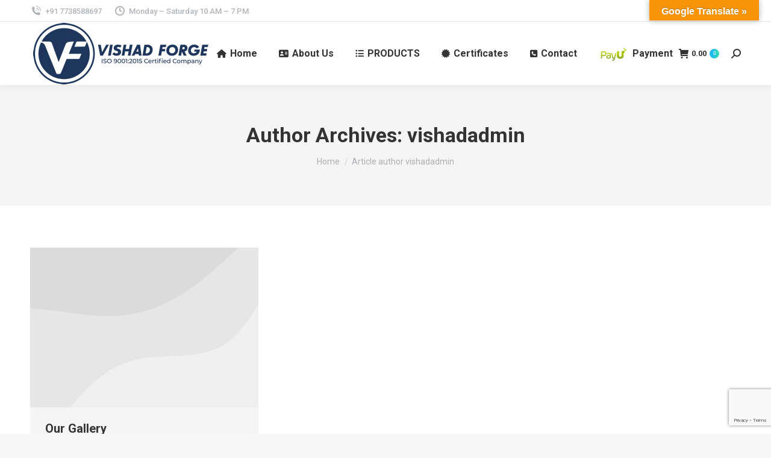

--- FILE ---
content_type: text/html; charset=utf-8
request_url: https://www.google.com/recaptcha/api2/anchor?ar=1&k=6Lc6M8QbAAAAAPR2f14_n4x4NhTFJm6pi8vgla4O&co=aHR0cHM6Ly92aXNoYWRmb3JnZS5jb206NDQz&hl=en&v=PoyoqOPhxBO7pBk68S4YbpHZ&size=invisible&anchor-ms=20000&execute-ms=30000&cb=a88twjtvppch
body_size: 48625
content:
<!DOCTYPE HTML><html dir="ltr" lang="en"><head><meta http-equiv="Content-Type" content="text/html; charset=UTF-8">
<meta http-equiv="X-UA-Compatible" content="IE=edge">
<title>reCAPTCHA</title>
<style type="text/css">
/* cyrillic-ext */
@font-face {
  font-family: 'Roboto';
  font-style: normal;
  font-weight: 400;
  font-stretch: 100%;
  src: url(//fonts.gstatic.com/s/roboto/v48/KFO7CnqEu92Fr1ME7kSn66aGLdTylUAMa3GUBHMdazTgWw.woff2) format('woff2');
  unicode-range: U+0460-052F, U+1C80-1C8A, U+20B4, U+2DE0-2DFF, U+A640-A69F, U+FE2E-FE2F;
}
/* cyrillic */
@font-face {
  font-family: 'Roboto';
  font-style: normal;
  font-weight: 400;
  font-stretch: 100%;
  src: url(//fonts.gstatic.com/s/roboto/v48/KFO7CnqEu92Fr1ME7kSn66aGLdTylUAMa3iUBHMdazTgWw.woff2) format('woff2');
  unicode-range: U+0301, U+0400-045F, U+0490-0491, U+04B0-04B1, U+2116;
}
/* greek-ext */
@font-face {
  font-family: 'Roboto';
  font-style: normal;
  font-weight: 400;
  font-stretch: 100%;
  src: url(//fonts.gstatic.com/s/roboto/v48/KFO7CnqEu92Fr1ME7kSn66aGLdTylUAMa3CUBHMdazTgWw.woff2) format('woff2');
  unicode-range: U+1F00-1FFF;
}
/* greek */
@font-face {
  font-family: 'Roboto';
  font-style: normal;
  font-weight: 400;
  font-stretch: 100%;
  src: url(//fonts.gstatic.com/s/roboto/v48/KFO7CnqEu92Fr1ME7kSn66aGLdTylUAMa3-UBHMdazTgWw.woff2) format('woff2');
  unicode-range: U+0370-0377, U+037A-037F, U+0384-038A, U+038C, U+038E-03A1, U+03A3-03FF;
}
/* math */
@font-face {
  font-family: 'Roboto';
  font-style: normal;
  font-weight: 400;
  font-stretch: 100%;
  src: url(//fonts.gstatic.com/s/roboto/v48/KFO7CnqEu92Fr1ME7kSn66aGLdTylUAMawCUBHMdazTgWw.woff2) format('woff2');
  unicode-range: U+0302-0303, U+0305, U+0307-0308, U+0310, U+0312, U+0315, U+031A, U+0326-0327, U+032C, U+032F-0330, U+0332-0333, U+0338, U+033A, U+0346, U+034D, U+0391-03A1, U+03A3-03A9, U+03B1-03C9, U+03D1, U+03D5-03D6, U+03F0-03F1, U+03F4-03F5, U+2016-2017, U+2034-2038, U+203C, U+2040, U+2043, U+2047, U+2050, U+2057, U+205F, U+2070-2071, U+2074-208E, U+2090-209C, U+20D0-20DC, U+20E1, U+20E5-20EF, U+2100-2112, U+2114-2115, U+2117-2121, U+2123-214F, U+2190, U+2192, U+2194-21AE, U+21B0-21E5, U+21F1-21F2, U+21F4-2211, U+2213-2214, U+2216-22FF, U+2308-230B, U+2310, U+2319, U+231C-2321, U+2336-237A, U+237C, U+2395, U+239B-23B7, U+23D0, U+23DC-23E1, U+2474-2475, U+25AF, U+25B3, U+25B7, U+25BD, U+25C1, U+25CA, U+25CC, U+25FB, U+266D-266F, U+27C0-27FF, U+2900-2AFF, U+2B0E-2B11, U+2B30-2B4C, U+2BFE, U+3030, U+FF5B, U+FF5D, U+1D400-1D7FF, U+1EE00-1EEFF;
}
/* symbols */
@font-face {
  font-family: 'Roboto';
  font-style: normal;
  font-weight: 400;
  font-stretch: 100%;
  src: url(//fonts.gstatic.com/s/roboto/v48/KFO7CnqEu92Fr1ME7kSn66aGLdTylUAMaxKUBHMdazTgWw.woff2) format('woff2');
  unicode-range: U+0001-000C, U+000E-001F, U+007F-009F, U+20DD-20E0, U+20E2-20E4, U+2150-218F, U+2190, U+2192, U+2194-2199, U+21AF, U+21E6-21F0, U+21F3, U+2218-2219, U+2299, U+22C4-22C6, U+2300-243F, U+2440-244A, U+2460-24FF, U+25A0-27BF, U+2800-28FF, U+2921-2922, U+2981, U+29BF, U+29EB, U+2B00-2BFF, U+4DC0-4DFF, U+FFF9-FFFB, U+10140-1018E, U+10190-1019C, U+101A0, U+101D0-101FD, U+102E0-102FB, U+10E60-10E7E, U+1D2C0-1D2D3, U+1D2E0-1D37F, U+1F000-1F0FF, U+1F100-1F1AD, U+1F1E6-1F1FF, U+1F30D-1F30F, U+1F315, U+1F31C, U+1F31E, U+1F320-1F32C, U+1F336, U+1F378, U+1F37D, U+1F382, U+1F393-1F39F, U+1F3A7-1F3A8, U+1F3AC-1F3AF, U+1F3C2, U+1F3C4-1F3C6, U+1F3CA-1F3CE, U+1F3D4-1F3E0, U+1F3ED, U+1F3F1-1F3F3, U+1F3F5-1F3F7, U+1F408, U+1F415, U+1F41F, U+1F426, U+1F43F, U+1F441-1F442, U+1F444, U+1F446-1F449, U+1F44C-1F44E, U+1F453, U+1F46A, U+1F47D, U+1F4A3, U+1F4B0, U+1F4B3, U+1F4B9, U+1F4BB, U+1F4BF, U+1F4C8-1F4CB, U+1F4D6, U+1F4DA, U+1F4DF, U+1F4E3-1F4E6, U+1F4EA-1F4ED, U+1F4F7, U+1F4F9-1F4FB, U+1F4FD-1F4FE, U+1F503, U+1F507-1F50B, U+1F50D, U+1F512-1F513, U+1F53E-1F54A, U+1F54F-1F5FA, U+1F610, U+1F650-1F67F, U+1F687, U+1F68D, U+1F691, U+1F694, U+1F698, U+1F6AD, U+1F6B2, U+1F6B9-1F6BA, U+1F6BC, U+1F6C6-1F6CF, U+1F6D3-1F6D7, U+1F6E0-1F6EA, U+1F6F0-1F6F3, U+1F6F7-1F6FC, U+1F700-1F7FF, U+1F800-1F80B, U+1F810-1F847, U+1F850-1F859, U+1F860-1F887, U+1F890-1F8AD, U+1F8B0-1F8BB, U+1F8C0-1F8C1, U+1F900-1F90B, U+1F93B, U+1F946, U+1F984, U+1F996, U+1F9E9, U+1FA00-1FA6F, U+1FA70-1FA7C, U+1FA80-1FA89, U+1FA8F-1FAC6, U+1FACE-1FADC, U+1FADF-1FAE9, U+1FAF0-1FAF8, U+1FB00-1FBFF;
}
/* vietnamese */
@font-face {
  font-family: 'Roboto';
  font-style: normal;
  font-weight: 400;
  font-stretch: 100%;
  src: url(//fonts.gstatic.com/s/roboto/v48/KFO7CnqEu92Fr1ME7kSn66aGLdTylUAMa3OUBHMdazTgWw.woff2) format('woff2');
  unicode-range: U+0102-0103, U+0110-0111, U+0128-0129, U+0168-0169, U+01A0-01A1, U+01AF-01B0, U+0300-0301, U+0303-0304, U+0308-0309, U+0323, U+0329, U+1EA0-1EF9, U+20AB;
}
/* latin-ext */
@font-face {
  font-family: 'Roboto';
  font-style: normal;
  font-weight: 400;
  font-stretch: 100%;
  src: url(//fonts.gstatic.com/s/roboto/v48/KFO7CnqEu92Fr1ME7kSn66aGLdTylUAMa3KUBHMdazTgWw.woff2) format('woff2');
  unicode-range: U+0100-02BA, U+02BD-02C5, U+02C7-02CC, U+02CE-02D7, U+02DD-02FF, U+0304, U+0308, U+0329, U+1D00-1DBF, U+1E00-1E9F, U+1EF2-1EFF, U+2020, U+20A0-20AB, U+20AD-20C0, U+2113, U+2C60-2C7F, U+A720-A7FF;
}
/* latin */
@font-face {
  font-family: 'Roboto';
  font-style: normal;
  font-weight: 400;
  font-stretch: 100%;
  src: url(//fonts.gstatic.com/s/roboto/v48/KFO7CnqEu92Fr1ME7kSn66aGLdTylUAMa3yUBHMdazQ.woff2) format('woff2');
  unicode-range: U+0000-00FF, U+0131, U+0152-0153, U+02BB-02BC, U+02C6, U+02DA, U+02DC, U+0304, U+0308, U+0329, U+2000-206F, U+20AC, U+2122, U+2191, U+2193, U+2212, U+2215, U+FEFF, U+FFFD;
}
/* cyrillic-ext */
@font-face {
  font-family: 'Roboto';
  font-style: normal;
  font-weight: 500;
  font-stretch: 100%;
  src: url(//fonts.gstatic.com/s/roboto/v48/KFO7CnqEu92Fr1ME7kSn66aGLdTylUAMa3GUBHMdazTgWw.woff2) format('woff2');
  unicode-range: U+0460-052F, U+1C80-1C8A, U+20B4, U+2DE0-2DFF, U+A640-A69F, U+FE2E-FE2F;
}
/* cyrillic */
@font-face {
  font-family: 'Roboto';
  font-style: normal;
  font-weight: 500;
  font-stretch: 100%;
  src: url(//fonts.gstatic.com/s/roboto/v48/KFO7CnqEu92Fr1ME7kSn66aGLdTylUAMa3iUBHMdazTgWw.woff2) format('woff2');
  unicode-range: U+0301, U+0400-045F, U+0490-0491, U+04B0-04B1, U+2116;
}
/* greek-ext */
@font-face {
  font-family: 'Roboto';
  font-style: normal;
  font-weight: 500;
  font-stretch: 100%;
  src: url(//fonts.gstatic.com/s/roboto/v48/KFO7CnqEu92Fr1ME7kSn66aGLdTylUAMa3CUBHMdazTgWw.woff2) format('woff2');
  unicode-range: U+1F00-1FFF;
}
/* greek */
@font-face {
  font-family: 'Roboto';
  font-style: normal;
  font-weight: 500;
  font-stretch: 100%;
  src: url(//fonts.gstatic.com/s/roboto/v48/KFO7CnqEu92Fr1ME7kSn66aGLdTylUAMa3-UBHMdazTgWw.woff2) format('woff2');
  unicode-range: U+0370-0377, U+037A-037F, U+0384-038A, U+038C, U+038E-03A1, U+03A3-03FF;
}
/* math */
@font-face {
  font-family: 'Roboto';
  font-style: normal;
  font-weight: 500;
  font-stretch: 100%;
  src: url(//fonts.gstatic.com/s/roboto/v48/KFO7CnqEu92Fr1ME7kSn66aGLdTylUAMawCUBHMdazTgWw.woff2) format('woff2');
  unicode-range: U+0302-0303, U+0305, U+0307-0308, U+0310, U+0312, U+0315, U+031A, U+0326-0327, U+032C, U+032F-0330, U+0332-0333, U+0338, U+033A, U+0346, U+034D, U+0391-03A1, U+03A3-03A9, U+03B1-03C9, U+03D1, U+03D5-03D6, U+03F0-03F1, U+03F4-03F5, U+2016-2017, U+2034-2038, U+203C, U+2040, U+2043, U+2047, U+2050, U+2057, U+205F, U+2070-2071, U+2074-208E, U+2090-209C, U+20D0-20DC, U+20E1, U+20E5-20EF, U+2100-2112, U+2114-2115, U+2117-2121, U+2123-214F, U+2190, U+2192, U+2194-21AE, U+21B0-21E5, U+21F1-21F2, U+21F4-2211, U+2213-2214, U+2216-22FF, U+2308-230B, U+2310, U+2319, U+231C-2321, U+2336-237A, U+237C, U+2395, U+239B-23B7, U+23D0, U+23DC-23E1, U+2474-2475, U+25AF, U+25B3, U+25B7, U+25BD, U+25C1, U+25CA, U+25CC, U+25FB, U+266D-266F, U+27C0-27FF, U+2900-2AFF, U+2B0E-2B11, U+2B30-2B4C, U+2BFE, U+3030, U+FF5B, U+FF5D, U+1D400-1D7FF, U+1EE00-1EEFF;
}
/* symbols */
@font-face {
  font-family: 'Roboto';
  font-style: normal;
  font-weight: 500;
  font-stretch: 100%;
  src: url(//fonts.gstatic.com/s/roboto/v48/KFO7CnqEu92Fr1ME7kSn66aGLdTylUAMaxKUBHMdazTgWw.woff2) format('woff2');
  unicode-range: U+0001-000C, U+000E-001F, U+007F-009F, U+20DD-20E0, U+20E2-20E4, U+2150-218F, U+2190, U+2192, U+2194-2199, U+21AF, U+21E6-21F0, U+21F3, U+2218-2219, U+2299, U+22C4-22C6, U+2300-243F, U+2440-244A, U+2460-24FF, U+25A0-27BF, U+2800-28FF, U+2921-2922, U+2981, U+29BF, U+29EB, U+2B00-2BFF, U+4DC0-4DFF, U+FFF9-FFFB, U+10140-1018E, U+10190-1019C, U+101A0, U+101D0-101FD, U+102E0-102FB, U+10E60-10E7E, U+1D2C0-1D2D3, U+1D2E0-1D37F, U+1F000-1F0FF, U+1F100-1F1AD, U+1F1E6-1F1FF, U+1F30D-1F30F, U+1F315, U+1F31C, U+1F31E, U+1F320-1F32C, U+1F336, U+1F378, U+1F37D, U+1F382, U+1F393-1F39F, U+1F3A7-1F3A8, U+1F3AC-1F3AF, U+1F3C2, U+1F3C4-1F3C6, U+1F3CA-1F3CE, U+1F3D4-1F3E0, U+1F3ED, U+1F3F1-1F3F3, U+1F3F5-1F3F7, U+1F408, U+1F415, U+1F41F, U+1F426, U+1F43F, U+1F441-1F442, U+1F444, U+1F446-1F449, U+1F44C-1F44E, U+1F453, U+1F46A, U+1F47D, U+1F4A3, U+1F4B0, U+1F4B3, U+1F4B9, U+1F4BB, U+1F4BF, U+1F4C8-1F4CB, U+1F4D6, U+1F4DA, U+1F4DF, U+1F4E3-1F4E6, U+1F4EA-1F4ED, U+1F4F7, U+1F4F9-1F4FB, U+1F4FD-1F4FE, U+1F503, U+1F507-1F50B, U+1F50D, U+1F512-1F513, U+1F53E-1F54A, U+1F54F-1F5FA, U+1F610, U+1F650-1F67F, U+1F687, U+1F68D, U+1F691, U+1F694, U+1F698, U+1F6AD, U+1F6B2, U+1F6B9-1F6BA, U+1F6BC, U+1F6C6-1F6CF, U+1F6D3-1F6D7, U+1F6E0-1F6EA, U+1F6F0-1F6F3, U+1F6F7-1F6FC, U+1F700-1F7FF, U+1F800-1F80B, U+1F810-1F847, U+1F850-1F859, U+1F860-1F887, U+1F890-1F8AD, U+1F8B0-1F8BB, U+1F8C0-1F8C1, U+1F900-1F90B, U+1F93B, U+1F946, U+1F984, U+1F996, U+1F9E9, U+1FA00-1FA6F, U+1FA70-1FA7C, U+1FA80-1FA89, U+1FA8F-1FAC6, U+1FACE-1FADC, U+1FADF-1FAE9, U+1FAF0-1FAF8, U+1FB00-1FBFF;
}
/* vietnamese */
@font-face {
  font-family: 'Roboto';
  font-style: normal;
  font-weight: 500;
  font-stretch: 100%;
  src: url(//fonts.gstatic.com/s/roboto/v48/KFO7CnqEu92Fr1ME7kSn66aGLdTylUAMa3OUBHMdazTgWw.woff2) format('woff2');
  unicode-range: U+0102-0103, U+0110-0111, U+0128-0129, U+0168-0169, U+01A0-01A1, U+01AF-01B0, U+0300-0301, U+0303-0304, U+0308-0309, U+0323, U+0329, U+1EA0-1EF9, U+20AB;
}
/* latin-ext */
@font-face {
  font-family: 'Roboto';
  font-style: normal;
  font-weight: 500;
  font-stretch: 100%;
  src: url(//fonts.gstatic.com/s/roboto/v48/KFO7CnqEu92Fr1ME7kSn66aGLdTylUAMa3KUBHMdazTgWw.woff2) format('woff2');
  unicode-range: U+0100-02BA, U+02BD-02C5, U+02C7-02CC, U+02CE-02D7, U+02DD-02FF, U+0304, U+0308, U+0329, U+1D00-1DBF, U+1E00-1E9F, U+1EF2-1EFF, U+2020, U+20A0-20AB, U+20AD-20C0, U+2113, U+2C60-2C7F, U+A720-A7FF;
}
/* latin */
@font-face {
  font-family: 'Roboto';
  font-style: normal;
  font-weight: 500;
  font-stretch: 100%;
  src: url(//fonts.gstatic.com/s/roboto/v48/KFO7CnqEu92Fr1ME7kSn66aGLdTylUAMa3yUBHMdazQ.woff2) format('woff2');
  unicode-range: U+0000-00FF, U+0131, U+0152-0153, U+02BB-02BC, U+02C6, U+02DA, U+02DC, U+0304, U+0308, U+0329, U+2000-206F, U+20AC, U+2122, U+2191, U+2193, U+2212, U+2215, U+FEFF, U+FFFD;
}
/* cyrillic-ext */
@font-face {
  font-family: 'Roboto';
  font-style: normal;
  font-weight: 900;
  font-stretch: 100%;
  src: url(//fonts.gstatic.com/s/roboto/v48/KFO7CnqEu92Fr1ME7kSn66aGLdTylUAMa3GUBHMdazTgWw.woff2) format('woff2');
  unicode-range: U+0460-052F, U+1C80-1C8A, U+20B4, U+2DE0-2DFF, U+A640-A69F, U+FE2E-FE2F;
}
/* cyrillic */
@font-face {
  font-family: 'Roboto';
  font-style: normal;
  font-weight: 900;
  font-stretch: 100%;
  src: url(//fonts.gstatic.com/s/roboto/v48/KFO7CnqEu92Fr1ME7kSn66aGLdTylUAMa3iUBHMdazTgWw.woff2) format('woff2');
  unicode-range: U+0301, U+0400-045F, U+0490-0491, U+04B0-04B1, U+2116;
}
/* greek-ext */
@font-face {
  font-family: 'Roboto';
  font-style: normal;
  font-weight: 900;
  font-stretch: 100%;
  src: url(//fonts.gstatic.com/s/roboto/v48/KFO7CnqEu92Fr1ME7kSn66aGLdTylUAMa3CUBHMdazTgWw.woff2) format('woff2');
  unicode-range: U+1F00-1FFF;
}
/* greek */
@font-face {
  font-family: 'Roboto';
  font-style: normal;
  font-weight: 900;
  font-stretch: 100%;
  src: url(//fonts.gstatic.com/s/roboto/v48/KFO7CnqEu92Fr1ME7kSn66aGLdTylUAMa3-UBHMdazTgWw.woff2) format('woff2');
  unicode-range: U+0370-0377, U+037A-037F, U+0384-038A, U+038C, U+038E-03A1, U+03A3-03FF;
}
/* math */
@font-face {
  font-family: 'Roboto';
  font-style: normal;
  font-weight: 900;
  font-stretch: 100%;
  src: url(//fonts.gstatic.com/s/roboto/v48/KFO7CnqEu92Fr1ME7kSn66aGLdTylUAMawCUBHMdazTgWw.woff2) format('woff2');
  unicode-range: U+0302-0303, U+0305, U+0307-0308, U+0310, U+0312, U+0315, U+031A, U+0326-0327, U+032C, U+032F-0330, U+0332-0333, U+0338, U+033A, U+0346, U+034D, U+0391-03A1, U+03A3-03A9, U+03B1-03C9, U+03D1, U+03D5-03D6, U+03F0-03F1, U+03F4-03F5, U+2016-2017, U+2034-2038, U+203C, U+2040, U+2043, U+2047, U+2050, U+2057, U+205F, U+2070-2071, U+2074-208E, U+2090-209C, U+20D0-20DC, U+20E1, U+20E5-20EF, U+2100-2112, U+2114-2115, U+2117-2121, U+2123-214F, U+2190, U+2192, U+2194-21AE, U+21B0-21E5, U+21F1-21F2, U+21F4-2211, U+2213-2214, U+2216-22FF, U+2308-230B, U+2310, U+2319, U+231C-2321, U+2336-237A, U+237C, U+2395, U+239B-23B7, U+23D0, U+23DC-23E1, U+2474-2475, U+25AF, U+25B3, U+25B7, U+25BD, U+25C1, U+25CA, U+25CC, U+25FB, U+266D-266F, U+27C0-27FF, U+2900-2AFF, U+2B0E-2B11, U+2B30-2B4C, U+2BFE, U+3030, U+FF5B, U+FF5D, U+1D400-1D7FF, U+1EE00-1EEFF;
}
/* symbols */
@font-face {
  font-family: 'Roboto';
  font-style: normal;
  font-weight: 900;
  font-stretch: 100%;
  src: url(//fonts.gstatic.com/s/roboto/v48/KFO7CnqEu92Fr1ME7kSn66aGLdTylUAMaxKUBHMdazTgWw.woff2) format('woff2');
  unicode-range: U+0001-000C, U+000E-001F, U+007F-009F, U+20DD-20E0, U+20E2-20E4, U+2150-218F, U+2190, U+2192, U+2194-2199, U+21AF, U+21E6-21F0, U+21F3, U+2218-2219, U+2299, U+22C4-22C6, U+2300-243F, U+2440-244A, U+2460-24FF, U+25A0-27BF, U+2800-28FF, U+2921-2922, U+2981, U+29BF, U+29EB, U+2B00-2BFF, U+4DC0-4DFF, U+FFF9-FFFB, U+10140-1018E, U+10190-1019C, U+101A0, U+101D0-101FD, U+102E0-102FB, U+10E60-10E7E, U+1D2C0-1D2D3, U+1D2E0-1D37F, U+1F000-1F0FF, U+1F100-1F1AD, U+1F1E6-1F1FF, U+1F30D-1F30F, U+1F315, U+1F31C, U+1F31E, U+1F320-1F32C, U+1F336, U+1F378, U+1F37D, U+1F382, U+1F393-1F39F, U+1F3A7-1F3A8, U+1F3AC-1F3AF, U+1F3C2, U+1F3C4-1F3C6, U+1F3CA-1F3CE, U+1F3D4-1F3E0, U+1F3ED, U+1F3F1-1F3F3, U+1F3F5-1F3F7, U+1F408, U+1F415, U+1F41F, U+1F426, U+1F43F, U+1F441-1F442, U+1F444, U+1F446-1F449, U+1F44C-1F44E, U+1F453, U+1F46A, U+1F47D, U+1F4A3, U+1F4B0, U+1F4B3, U+1F4B9, U+1F4BB, U+1F4BF, U+1F4C8-1F4CB, U+1F4D6, U+1F4DA, U+1F4DF, U+1F4E3-1F4E6, U+1F4EA-1F4ED, U+1F4F7, U+1F4F9-1F4FB, U+1F4FD-1F4FE, U+1F503, U+1F507-1F50B, U+1F50D, U+1F512-1F513, U+1F53E-1F54A, U+1F54F-1F5FA, U+1F610, U+1F650-1F67F, U+1F687, U+1F68D, U+1F691, U+1F694, U+1F698, U+1F6AD, U+1F6B2, U+1F6B9-1F6BA, U+1F6BC, U+1F6C6-1F6CF, U+1F6D3-1F6D7, U+1F6E0-1F6EA, U+1F6F0-1F6F3, U+1F6F7-1F6FC, U+1F700-1F7FF, U+1F800-1F80B, U+1F810-1F847, U+1F850-1F859, U+1F860-1F887, U+1F890-1F8AD, U+1F8B0-1F8BB, U+1F8C0-1F8C1, U+1F900-1F90B, U+1F93B, U+1F946, U+1F984, U+1F996, U+1F9E9, U+1FA00-1FA6F, U+1FA70-1FA7C, U+1FA80-1FA89, U+1FA8F-1FAC6, U+1FACE-1FADC, U+1FADF-1FAE9, U+1FAF0-1FAF8, U+1FB00-1FBFF;
}
/* vietnamese */
@font-face {
  font-family: 'Roboto';
  font-style: normal;
  font-weight: 900;
  font-stretch: 100%;
  src: url(//fonts.gstatic.com/s/roboto/v48/KFO7CnqEu92Fr1ME7kSn66aGLdTylUAMa3OUBHMdazTgWw.woff2) format('woff2');
  unicode-range: U+0102-0103, U+0110-0111, U+0128-0129, U+0168-0169, U+01A0-01A1, U+01AF-01B0, U+0300-0301, U+0303-0304, U+0308-0309, U+0323, U+0329, U+1EA0-1EF9, U+20AB;
}
/* latin-ext */
@font-face {
  font-family: 'Roboto';
  font-style: normal;
  font-weight: 900;
  font-stretch: 100%;
  src: url(//fonts.gstatic.com/s/roboto/v48/KFO7CnqEu92Fr1ME7kSn66aGLdTylUAMa3KUBHMdazTgWw.woff2) format('woff2');
  unicode-range: U+0100-02BA, U+02BD-02C5, U+02C7-02CC, U+02CE-02D7, U+02DD-02FF, U+0304, U+0308, U+0329, U+1D00-1DBF, U+1E00-1E9F, U+1EF2-1EFF, U+2020, U+20A0-20AB, U+20AD-20C0, U+2113, U+2C60-2C7F, U+A720-A7FF;
}
/* latin */
@font-face {
  font-family: 'Roboto';
  font-style: normal;
  font-weight: 900;
  font-stretch: 100%;
  src: url(//fonts.gstatic.com/s/roboto/v48/KFO7CnqEu92Fr1ME7kSn66aGLdTylUAMa3yUBHMdazQ.woff2) format('woff2');
  unicode-range: U+0000-00FF, U+0131, U+0152-0153, U+02BB-02BC, U+02C6, U+02DA, U+02DC, U+0304, U+0308, U+0329, U+2000-206F, U+20AC, U+2122, U+2191, U+2193, U+2212, U+2215, U+FEFF, U+FFFD;
}

</style>
<link rel="stylesheet" type="text/css" href="https://www.gstatic.com/recaptcha/releases/PoyoqOPhxBO7pBk68S4YbpHZ/styles__ltr.css">
<script nonce="3225aOnGEs5a8Lb0d615QA" type="text/javascript">window['__recaptcha_api'] = 'https://www.google.com/recaptcha/api2/';</script>
<script type="text/javascript" src="https://www.gstatic.com/recaptcha/releases/PoyoqOPhxBO7pBk68S4YbpHZ/recaptcha__en.js" nonce="3225aOnGEs5a8Lb0d615QA">
      
    </script></head>
<body><div id="rc-anchor-alert" class="rc-anchor-alert"></div>
<input type="hidden" id="recaptcha-token" value="[base64]">
<script type="text/javascript" nonce="3225aOnGEs5a8Lb0d615QA">
      recaptcha.anchor.Main.init("[\x22ainput\x22,[\x22bgdata\x22,\x22\x22,\[base64]/[base64]/UltIKytdPWE6KGE8MjA0OD9SW0grK109YT4+NnwxOTI6KChhJjY0NTEyKT09NTUyOTYmJnErMTxoLmxlbmd0aCYmKGguY2hhckNvZGVBdChxKzEpJjY0NTEyKT09NTYzMjA/[base64]/MjU1OlI/[base64]/[base64]/[base64]/[base64]/[base64]/[base64]/[base64]/[base64]/[base64]/[base64]\x22,\[base64]\x22,\x22woo/[base64]/wrzDlxoTcSB4woHDm8ORwoJ4w7TDnkbCoxbDingmwrDCu1zDmQTCi38Ew5UaL01AwqDDiA/CvcOjw6XCgjDDhsO2JMOyEsKxw50ccUYRw7lhwpMWVRzDhV3Ck1/DnwvCriDCqsKlNMOIw6Uowo7DnkrDscKiwr1IwqXDvsOcMVZWAMO/G8KewpchwoQPw5YdHVXDgyLDrMOSUCDCm8OgbXJiw6VjV8KNw7Anw6BfZEQow7zDhx7DsD3Do8OVJcOlHWjDlid8VMKnw4jDiMOjwpLClitmHDrDuWDCosO2w4/[base64]/CriNWwqAjXCJsB8KXGHvDk1QZX3TDjMK0wrfDjsKycBLDjMOXw7Q7OcKVw7LDq8O6w6nCkMK3asOywq1uw7MdwoLChMK2wrDDlcKHwrPDmcKGwpXCgUtbNQLCgcOsfMKzKmlDwpJywp3CoMKJw4jDriLCgsKTwrDDmRtCGl0RJmzCv1PDjsOVw5N8woQ/J8KNwoXCksOew5ssw5hPw54Uwp1QwrxoMcOUGMKrKcOqTcKSw7wPDMOGY8OFwr3DgRLCuMOJA3jCv8Oww5dXwpV+UXNSTSfDvGVTwo3Cq8OMZVMVwpnCgCPDlxgNfMK6XV97WgEAO8KMUVdqBsOhMMOTVkLDn8OdZVXDiMK/[base64]/CksKcwrBKLcKWw504ISPCuRoQNCjDtyxwZcK8AMO3IgEdw651wrPDscOnR8O/w7rDgsOJRcOcScOec8KXwpTDrknDjBYzdBJ8wonDl8OvA8Krw7nCrcKSEk40WltlFMOlfFfCgcO9GkvCtVIFYsObwqjDuMOTw4pee8O+VcOBwrINw4QEUxzCksOewoHCqcKaSRw7wqU2w5TCk8KwfcKnEcK0VsKeGsORMk44wo0FClMRMBzCrF51wo/[base64]/[base64]/w7zCrCsewq4ubgMvYmvCkcKtw7XDtMKowqEqJhfDtD1UwrpHNsKnVcOmwrrCsAIjYhrCvkTDjFs8w4sRw4/Dmwt2VmV3CMKmw79qw7VSwq09w5HDuxPCgwXCqsKFwonDjj4ZbsKrwpfDmT8zTMOOw6TDlsK7w57DgEfCn2d0WMOBC8KBBsKnw7LDucK5IitcwpHCisOMWGgBJsK3HgfCm38wwrxUd0FIXcOLUG/Dpm/Ct8OYJMO1USzCinQTRcKZVMK1w7rCqXZlW8OMwrTClsKIw5LDuAB0w55TIMOQw705DkvDrDtrNVRFw548woIzd8O0Hx1gQcKfX2DDlV4TdMO4w5YOw4DCncOoRMKzw4LDp8KSwr8fGx3Cg8KwwoXCjFrClkstwrYQw4RMw7TDomXCgsOdMcKNwrQBKMK/Q8K0wolNP8Okw4Fuw5zDq8K9w4/[base64]/Zh7Dpg/[base64]/w50+wqctKcOTw5bDqcOPB8K9wrrChTbDvsKJfsOaw4zCqcOyw4fCtMKFw45UwrYEw6x5WgbCtyDDuUwrf8KFA8KGTMKtw4nCgQV+w55GeBjCrTUcw4snABnCmMKFwqvDj8KlwrjDoSBow6HDpcOvBcO/w59Dw7MIN8Kzw7RiOsKrwqfCvVvCisK0w5rCkhMyCMKRwp1+YQrDnMKeFBrCmcOgMGMrejvDtlfDtmRPw6IjVcK6TMKFw5fCtMK3DWnCqsOAw4nDpMK9w5w0w5lwdsORwr7Cm8KBw5rDthHCvsKNCSlZZEPDlMOCwqwCCmcewo3DmxhUHMKrwrAWbsKXH0LChWzDlH/DslJLLDzDjMK1wqcXAsKnCQHCoMK/MWhRwo/DncKYwoTDqlrDrX58w4AEdcKQfsOqdTsMwqPCvATDoMO5Dn3CrE9GwrHDoMKGwqIGOsOOXHTCtMOta0DCs2dqfsO8BMKlwpPDlcKzeMKfdMOpC2Iwwp7Cl8KSwpHDmcKTJyrDisO7w4k2CcKaw73CrMKCw7RJCgTCjcKRFxE/TzjCgsOBw5TCu8K5Q0sfR8O6BsOHwrM5wocDUC/DtsKpwp05wpXDkUXCqmPDv8KtTMKqWTEULMO1w5lzwpLDpBDDmsK2TsONSk/DvMK5f8KnwostYSo+ImNuAsOvcGTClsOrOsO2w6zDksOHE8OWw5o1wonCjMKlw5o0w5oBecOsJABQw4NhH8OJw4ZPwogRwo3Di8Kewr3DjxbCvMKjFsKQKkgmbVpPGcO/X8Ouwolpw7DDgMOVw6PCgcKuwovCkE8PAQxjP3ZAZQI+wobCg8KdUsOmVSfCqEXDpcOYwq7DpSXDs8Kqwq1wDwDDtiJvwpJ9McO5w6EjwoxdLgjDmMO9AsO9wo5NYCk1w5jCtcOFOS/Cn8O2w5XCmU/[base64]/DpFVlB0rDqUvCq8OgfcOuMSI6anXDv8Otwq3DhAnCohIzwo/ClifCkcKzw6jDlMOZGMOHw53DpsK5aSE3PsOtw4/DuVwuw67DokXDnsKwK0HDo2pNV0QPw4bCsl7DkMK4woXDpE1xwpAHw6R5wrInI2rDpjLDqcKXw6/DtcK1QMKGeENof2rDg8KSBTLDmFgDwpnCiE1VwoYVNQdWWjYPwpzDv8KhfA1iwpTDkSBIw6AfwobCo8OTYjTDgsKzwp/CrjDDkB9+w7TCtcKaF8Khw43Cu8Osw7xkwr57L8O8K8KOC8OKwoHCvMKuw77DgmjCvj7Dq8O+eMK0w63CoMK8U8OhwoIjaxTCoj/[base64]/Cq3BvwrPDj8Kww6YZDsObw7dYwosCwqMXVnDCuMKowqhyR8KgwqUXasKPwpJhwqjCigIiEcOAwrzCrsO5woFCw7XDg0XDnj0uDBB9cEbDocKDw6RcRwc3w6fDk8Ocw47CvX/Cm8OSD2MZwpDDuH4jPMKawqzDscOBXsOQP8Ovwr7DnkBZFlfDih/Do8OKw6XDqlvCk8OEEAXDj8OdwpQZBFLCsWTCtAvCoQbDvBwAw7bCjmxDUWQTbsKaYCIzYTvCjsK0SVcIYMO9S8O+wqUhw7lEScKEZGhuwqnCt8KkPh7DqMOIHsKww6lbwoQyZhBlwqPCnC7DlEdEw7dhw6gRbMOfwrlIOSHCj8OEPwkcwoXDhsKvw4DClcKzw7DDtE/DmCTCvVPDvGDDp8KcYUbCmlsyIsKxw754w5TCulnDs8OUKGfCqkXDn8OsQ8KpNMKDwojCtFEjw6kSwooaTMKEw4tIwrzDkTDDiMKTO27Ct0MGf8OVHlTDsQogNGhrYcKTwp3CjsOpwoB+AX/CssKiS3tow70EV3jDv3LDj8K3ZsKkTMODacKQw5PCnybDmV/CpcKOw49Lw7BFO8KbwoTDsATDjm7DnlHDjWPDoQbCskbDkgAVfFrCunoBT0l/C8KgOTPChMOhw6TDusOHwo4XwoY6w7zCsG3CuH0occKrAUwCdwDCkMKhBBzDuMKIwpLDoTF5GFvCjcKVwoFnWcK+wrUlwpctHMOsRQoLbcOBwrFBG2REwp0ocMOLwoU7wo0/[base64]/ChHHCvSLCjMOJw6wWLcOwwpLCvDnCnw8yw5gpIsKUw6DCpcKAwoXCrsKwXCPCpsOZQADDox9WIcO8w407ChlBOzs7w7Vnw7wcNU85wqnDmsO6aXHChnwQVMOvbV/DpcKpRcOVwp9zQkXDq8KVX1jCtcOgLxR8dcOkBMKZBsKUw7nCpcODw7dzfMOGI8Ozw4MlHxPDj8KeV1fCtBpiw6AvwqpuGHzDhWVXwp8qSEXCrCjCocOiwrcGw4RtBsKjJMK9ScOhQMOEw4vDscOhw5/Doj4BwoF9DU02CgEhB8KIHsKiIcKKU8OefQVfwpkfwprCs8KkHcO6esOOwp1YQMKSwqU5w7XCrcOHwr8Jw6wdwrXDoxwMWAnDhcOUJMOqwrfDpMOMA8KkfcKWKXjDh8Oow6zDlQp1wqbDhcKYGcOrw784I8Oew7HCon9qA2xOwowtVD3DuXM/wqHCiMKAwp9yw5nDnsO3w4rCk8KQEDPCumnCpVzDnsK8w70fcMKGUsO4wrBNbU/CnDLCryE9wpx3RGTCi8O4wpvDkBBwLhtvwpIdwq52wo9OKhXDnxvDix1uw7Vhw7sgwpBdw6jDk13DpMKAwoXCpcK1eDYTw5HDvDLDq8OTwq7CsTjCqhUmSjhJw7DDqBfDgAVOKsOhfsO0w5sJNMOUw6rClMKYFsO/BVxQKDwpasKbT8K8w7JZG0bDrsOWwq8NVCkMw7lxV1HCiTDDsioowpbDq8K4I3bCu2RzAMO2McOQwoDDjwsPw59Qw4nCkUZ+AsObw5LDncO/wq7CvcKzwq0hYcKpwpklworCmCB/BGE/BcORwp/DkMO3w5jClMOTMSxcbVAYVcKVwqgWw5sPwqzCo8OTw5jCuBJGwphnw4XDucOUw7DDk8KGAkliwo4YPkccw67Dg0VWwpF9w5zDh8KjwqMUYE0uNcK8w4lmw4UPY2kIWsKewrRKaXUzOA/CvTTCkB4rw6HDmXXCocKxejpqQ8OpwpbChAnDpgwkUUDDv8OdwpIRwp1lNcKhw4LDjcKHwrfDlcKYwrPCpsKlJ8Oewo/CvhrCo8KPwqRTfsKwFg11wqTCscKpw5vCggrDsWJew5nCoFEHwqZpw6fCn8K/bw/CmMKbw6VUwpvCg04EXyfDjm3Dr8KNwq/CpMKnDsKzw7tsAsOjw6LCksO0XxXDknPCglBUw5HDv1DCusOlKhZaY2/CqMOGXMOnfVvClwDCucKywq4Xwq7DsCjCvEQuw6TDuH7Do2rDiMO0DcKZw5XDtAQPeVTCmVkxW8KQRcKOeQQYXEbCoVQzWAXCvikuwqctwq/CjMKpb8Ozwq7ClsKDwrXCvWFDdMKDblLChAgQw7PCg8KCUHwoaMKBwogAw68uEzTDvsKvW8KvSB3CuGDDgsOGw4JzPV8ffGtdw6JYwpdWwp7DssKGw4HCjxTCsBljUcKOw50/[base64]/VcK7w6bCpMOrwpsceARTw4vDicKJOsOLw5ZzZwjDrhnCusOaR8OVIkoiw5zDisKqw4wVQ8OswrxDOMOqw5dUIcKMw4BNS8KuOGgYwp5Vw53CgMKAwoDDnsKaDMOGw4PCrU5Dwr/Cp1TCpMKKV8KaA8Olwq03JsK/LMKKw54yYsOlw7jDu8KGX0Bkw5hgDMKMwq5mw5B3wqLCijbCp1zCn8Kiwq7CgsKmwrTCihvCmsKIw4fCgcOCQcOBdG8vD0pRFFbClFQ+w4XCrnzCocKUIA8UU8KOURPCpyjCsGHDksO3HcKrXxrDpMKbdRzCo8KABsOVMxrCoUTCul/DjAN2WsKBwodCwrnCoMKPw43Cp2/Ci1c1GjwXa2Zgf8OwLxpPwpLDrsK3C3gTPcO3LAN/wqHDqcOOwpllw5PDhlrDhznCsMK/HGHDgUcmFWBMKUsow6kKw5DCjnPCpsO0wpTCn20NwpjCjGolw5bCiAsPLl/Ctk3DmcKJw7szw6bCnsOHw7vCpMK/wrNmXQwfJcKRF1Eew7LCtMOAG8OzBMOjR8K+wrbCgHd9GcO5LsOvwoFHwp/DhgHDqQ7Dn8O6w4XCik5jGMKDHG53MArCpcOwwpEzw7zDj8KDI0nCqy8BE8KKw6dSw4YWwrU0wpHDrsOFdEXDi8O/wpTCu07Cj8KvHcOowrAzw5nDqGnClMK4K8KHG2REFMODwpbDmFZIcMK4YcOow716RcO/NxU6NsOGI8Ofw7/DjzlAFngOw6vDnMKcbF/Cp8KNw73DsSnCnHvDiznCjhccwrzCnsOIw7fDriMULWF7wpR1IsKjwpoLwr/DkzPDkivDjQBJSA7CuMKww6zDncOhUQjDuCHChj/DiXPCkcO2YsKlCsK3wqYQEcOGw6RuccK/wooIbMOlw65MemhZUXjCusOdKBzChgnDtnDDvBPDgxczNcOVTDI/w7vCo8KWw7dowpF4MMKnAhHCogzDicKxw5BIGETDtMOhwqE5MsOfwpLDrsKZb8OOw5XDhQk5wpzDpkdgAMOFwpfCm8OcZcKVL8OYw4cBfcKFw69dfMOpwrLDiyfCv8K5KkLCpcKWUMOmb8O0w6/DocOvRnvDucOpwrzCmcObf8KCwpPDi8O6w7tPwp48Cx46w4RBRkYTbSDDgE/[base64]/cMKob1LDiUzCksKOw5fCkmNYwqzCi8OUwpXDqhkowrd2w6QoQ8KYG8KtworDmFpIw7IRwo/DrA8FwqTDlMKGeyzDusOwA8KdByA4CnnCsAdPwpLDscK/VMO6woDCpsKJEUYkw7taw7k0f8O5fcKEASsKCcO0fFkQw7QjDMOUw4LCsHU0WcOTRsOZMcKKwq0VwoY2wqvDmcOzw57DuQoPRTfCh8K5w54zw40TBwHDtBfDocKTLCvDvcOdwr/CqMK5wrTDgTYDUk8nw5Fhwp7DvcKPwqs7PcOuwo/CnQFUwqbCu0XDqjfDucKnw49/wq5jPjZ6w6wwA8KowpwrP1rCrg/ClVt5w5Afwo5lEEzDqh3DoMKgw4dNBcOhwpvCncOPSiAEw6dgXyY8wpI2OsKPw7JWwp1hwr4HBMKdbsKAwodvFBB1EH3DqBszNWnDtsODC8KxJsKUEsKyADM2w5IEK3jDmm/[base64]/Dpk3Ct3l7w6wVccK0IyXCjMOCwr/DssO9S8KDUcKcNUwow45IwqQOAcOhw6/DjWfDgGJYLcKYH8Ogwq7CiMO1w5nCv8OuwoPDrcOcdMOJYRknKMKWFEXDscOMw7kibx0oLFDCmcKvw6HDhm5hwrJcw7g/[base64]/wrnDgcOban4CdMK8w7UzQ8KFVGrDu8OxwpBsYMOiw7HCuB/CjiU+wrk2wodfcsKgUMKzPk/DtX9nJ8OmwrnCjMK9w7XDr8OZw4HDpzjDsX/CmMK/w67Cl8Kgw7DCgHXDgMKYFsKKb3TDiMO/wpTDs8OJw5HCt8O7wrcFT8K+wqtlYwkpw64NwpwZB8KGwoXDr13Ds8Ojw5HCt8OyL11UwqsQwqXCrsKLwpMsG8KcJUHDo8OXwobCqMOdwq7DkCTDl1nDpMKDwpDDlMKVw5gcwqtAY8OJwrMEw5EPZ8O/w6M1cMK3wphMRMODw7Y9w6pJwpLDjl/Dt0nCtlHDr8K8McKaw4ELwpfDs8KnVMOnDDFUEMKvYU0re8O3ZcKLDMO6bsOEw4bCsTLChcKQwovDmx/[base64]/woHDmcKdw4nDqcOrw5fCnMK9aip3w6DDvXHDjMO3w6k8RnzDp8OraD55wpzCrMK6w5YBw7zCqygPw7gkwpJAdXbDsQAHw5LDmsOICcKjw5cYOxJmChrDssKtD1fCqsKtQFdGwqHCrnNIwo/[base64]/Dv2zChV/DtcONw7towojCkMKRYMKSwoZBf8O2w5bCmSETLsKsw7ksw5gnwr/[base64]/DtgbDqWpaw49UZcKpCRJlw5/[base64]/DisK+R1ZrXA3CkjVLw4DDg8Kpwr/Di1nChcKZw7Z/w5DCpMKlw6VJW8Oow5vCvCDCjmvDjkJYLTPCl25gd3chw6JyUcKzBxEHX1bDnsKFw7Iuwrh4wojCvjXDkH3CscKywpDCoMKQw4oLPsO1WMORA0xfPMKZw7zDsRdHMljDvcKJV1PCi8Kmwq1qw7rDsw7DnHLClw3CtwjCrcKBUsK0c8KSM8K/[base64]/Dtj3CoMOSE8KCPsKHwqbCiMOqIMOMY8Oew5nClTbCgF3DglI3w4zDjcOhLxF4wonDjgN7w644w61qw71yCGk6wpEEw51FeAhvKmLDrGnDrcOMUyVBw6EETifDpXI0eMO4GcOkw5rCpivCssKUwpzCgMK5WsOYR3/Cug1hw6/DoF/DoMKKw6M7w5bCpsKxFFnDuT4Yw5HDqSRMIyDDqMOYwpYiw67DmxtjA8KYw6JuwonDvcKKw57DmHAgw7LCq8KFwoJ7woxcA8OGwq/CqcKlJMOUF8Kxw73DucK4w7ZRw6PCncKaw7RaUMKeXMOSK8Osw4/[base64]/Clgktw69Fel4ILWfDhsORfcKEw7tJw6TClQHDplnDq1p4VcKZS1UMcFJVScKFN8OSw57CvDjCgMKPwpNjwrbDgnfDtcKRasKSCMOsLVp6XF5Vw6AbZFPCqsKRbjM0w5XDo2FYcMOyZhHDjxPDpHAmJMOxNwHDncOSw4bCm3cQwq/[base64]/LMOyBUJwwqnDtMOxw7rCpsKQRTnDjW/DgRrDm1bCncKKP8OfLD/DisOHAcOfw5F9D3zDmFzDuzvCmgwEwqbCrTYewpbCpsKBwqhBw7Rec0XDjMKewrMaMEo0f8O/wr3DvcKqBsOxQcKowp4ma8OKw5HDt8O1KSBpwpXCnXhWLk5uwrXDgsOSOMK9Xy/Cpm1QwpxgMG3Cj8Ocw50USzpgV8ONwro9JcKQAsKJwqcsw7gGeTXCpnJHwp7CicOmMUc9w71kw7IKQcOiw5jDj2/ClMOwfcOUwqzCkDVMGAfDscOgwozCnU/DozQIw6l4Zk3CkMOYw40lUcObdsOkNmVUw5HDtlsWw65wQGzDj8OsCmpGwp9Tw4fCtcO/w6QQwpbCjsO9TsOmw6hQcxpYTSFyQMOiJMOPwqZAwpcYw50KYcO9RA13ThEIw53CsBTDq8O7Ah8nCWxKw6DDvVp7Zmh3AFrDln7CjiUBenkow7XDtWnDvm8cQWlXXnAWR8KWwo4pVzXCncKWwq4nwrAAdcOrJ8KXSSxVBMK7wrJUwpENw4XDvMOqGMO5O3/DmsOSccKRwrHCpz51w7DDiWDCnzbCscOow63DiMOdwqE0wrc1DAEEw5EmegFswrbDvcOQF8OPw5TCo8KJwpsJPcKwFzdaw6kII8KAw70fw4pYIsKMw6tZw4Mrwq/ClcOZLyPDtDTCncOew5jCk2hnHMOFw5TDsSsNIHjDn2AIw685VsOIw5ZRUEfDj8KuXjAOw4VcR8Oew5HDrcK5MsKwVMKCw5bDksKASCNlwrcWYMK/ZsO8w7XDjmrCncOiw5zCrE0JLMKeHDDDvQg2w5sxKitewqnDoX5Yw7XCocOQw6UdfsK+wo/[base64]/DnF02MhLCuEk7w506w7jCqXLCjmTCvMKwwpLCuCkrwozCucKjwpU8ZsOSwrNNOX/DnU8mZMK9w6hPw5HCtMOkw6DDisODOyXCnsK+w77Cii/Dh8O8C8Kvw47DicOdwoXDuE0rEcKHM1Aww5wDwrZYwrFjw5FAw6zCg2IgM8Klw7FIw5MBI3Epw4zDrQXDi8O8woDDvTXCisO1w63DnsKLby1uZUIOOBYaa8KAwo7DnMOsw6x5HEkOG8KswpsAdk/[base64]/ZsONwqTDmiDCisO/f8O4SnvDoCdjK8OIwoQlw73Dl8OmOFVbdX9Gwrhdwr8iCcKrw4IcwoXDqR9ZwoXCiHxlwojCoiJZSsOrwqLDlMKyw4HDlyFdHEHChMOGSG5WfsKaAiXClmzCk8Oib0rDsy8EL0HDmjrCjsOLwp/CgMOaEELDjRYbwpHCpng+wpTDo8KjwpY4w7/[base64]/DjcOfHMOcNsKRwrlbTQDDgMKjC1bDhMOSwrvDqxLCq30PwqvCrgslwoTDhQLCkMKVw5dgwrXDlcOYw4t0woAowoNlw6hzD8KNFsOFOhbCosKjP1dTZMO8w4Rxw6vDtXjCrgcsw6/CvcOVwoFkBsO6CUPCrsOAK8OdBnPCokbCpcKTDicwHBLDnsKEXW3CgMOywpzDsDTCuSPDvsKVwpluCgMdVcOCcVRrw5Ymw75lacKRw7ocV3bDhMOFw6DDucKEWsOEwoZXfEPCpHnCpsKIQMOYw73Dm8KHwp3CtsO/wrvCqzFWwpUMXVjClAcUVFbDiSTCnMKNw6jDjnMjwphxw60Cwrc1b8KvUMOdOx3Di8Onw4tqVDgDUsKeMRAXHMKbwqBvNMOrO8O4X8KAWDvDh1hSOcKuw5Nkwq7CicOpwrvDsMOQV2Urw7BkAsOPwr3Dk8K7M8KDHMKqw7F6woNpwoPDvX/CpcKdTnkAKiTDhSHCrjMmeWdsQEjDjxDDgQjDksOaBAcEb8KewpDDpE7DjSLDosKIwoPCjMOKwolSw6d9G3jDmAfCuDLDmSfDnCzCs8OeO8K6dsKVw5LCtzkbT0bCi8O/wpJSw4l9UTfCtxwVJSZVw4RtOwRcw7Mow5LDpsOvwqVkZMKVwpVLJ1JxWwnCr8KGZsKSQsOnY3hMwrJpAcKrbF9awo4Qw4A/w6rDgcOUwo1wYQHDosK9w4XDmQUDIFNDacK9P2DDp8KFwoBAWcK5e0U1OcO7U8OZw5k/A2QGVsOMc2HDswbCn8Kkw6jCv8OCUMOmwrAPw7/DpsK1GjLCsMK0f8OeUCFwSMO+CzPDsxkBw5LDmi/[base64]/Dj2obw7bDpkFKwrfCrcOnX39ufjsocsKoC0/Cj0NFek0pEibDiHLChcO2Hm8Ew7lpGsOWFcKRW8Ovwo9uwqLDhlhYOx/CgxZecx5pw7xZRy7CjcKvAEHCtWFvwrMzCwAuw47DpcOgw6vCvsOlw5lKw7jCnltDwrbDt8Oew47CicKbaSRdBsOMcTjCg8K5VcOtCAXCswIVw6/CncO+w4DDj8KLw7AtVsOOPnvDjsKow6Z6w6/DlU7DhMOZS8OTfcOMU8KVRHRew4poM8OHMFzDpcOAe2PCq2LDgTY6RsOQwqo1wp1Jwodgw5l/wrp3w59ZDXINwqhuw4QTbU/DsMK5LcKJVsKIOcKQXcOUeWrDmg04w55sVRXCk8ONNmdOYsKAQyzChMO/R8OpwrfDjsKLRyXDi8KMHDvCusKnw6LCrMOLwqg4QcODwrQSBgLDmgjDtELCjMOzbsKKPsO/X0J9wqXDthMuwr3Chh8OUMOKw7NvIUYpw5vDi8OOU8OpMD8ILH7DisKLwot6w5zDoTXCr3rDiVjDikhLw7/[base64]/[base64]/CqcOewpnCsiZqBjLDgis6w7Frw5onQMKXwr7CrsKuw4U/w5fCoBENw5nCiMK6wrrDq05RwopGwp9lGsKnw6rCniDClm7Cs8OPQsKxw4XDo8K6V8OJwqXChsO2wrkQw6BReGfDncKnGgRewoDCi8OJwq3DpsKCwoxLwqPDscKBwqEFw4PCisO0wqfCkcOGXDMLawXDhMKAHcK+PgTCuR0REH7DtA5Gw4TDrzbCg8OQw4EHwq40Zhs/fcKgw4hyKnNvwofChhgkw5bDpMO3eiRwwqEZw7bDh8OYFMOAw4rDj30tw5jDh8OBIFjCoMKSw67ClxoEO1ZKw4NNH8OPXCnCt3vDi8Ksf8OZC8Omw7/ClirCkcO7N8KRwr3DgsOFEMO7wpUww63DjzACUMOwwp0QDgbCvjzDrcKzwqrDvMOIw4dowqfCl0RgJ8KZw4hWwqA8w7t4w6nCgcOHK8KPw4TDssKjVW89TATDtRRKDMKKwqAOalgcfl/DmULDs8KWw58JEMKRw7gwNMOjwpzDr8KPXMOuwpBGwos0wpjCl0/DjgXDjMOsOcKWJcKzwpTDmz5FcVsWwqfCpsOEdsO9wq0AM8OQPxbCksKhw6HCqh/Cu8Osw6fDpcOQHsO4bDl3R8KhGgRUwqwPw63DvSsOw5JYw6w1eAnDi8K9w5ZAGcOVwozCkiELWcOYw67DmmLCvS4hw7BZwpwMUMKGU31sworDmsOXH1ptw6U7w5TCsmhEw73Cs1UTWjDDqDsGf8Oqw5HDpFA4OMOQQRM/HMK5bVkqw53DkMKMSGXCmMOowovDoFMAwobDpMKww4krwrbCpMO4O8OITTtWwpPDqCfDmk5pwo3CjUo/[base64]/[base64]/w43Dj0QpAMOJRsK/IWQBecKwwqzDgkNKTTHClS1Pa0MDMyXDiiXDniXCmCTCnMOmDsOKccK5H8KLG8OwCEArNV9XZMKkClA3w5rCtsObSMKrwqVMw7UZwpvDpMK7woIqwrDDj33CkMOSGMK5wpRXIwIHHR/CoiguOxLDlizCoHhSwrs4wpzCtwBOEcK4HMOsAsKhw6vDlQlYN0TCpMOTwrcMwqA5wqfChcK9wqFqXgsbd8OlJ8K4wr99wp1Iw7QzF8K0wodAwqhlwpsIwrjDkMOJJsK8RRV5wp/CssKqPMK1OkvCpsOKw5/[base64]/Cq8KRNF/CrsOJwqjDrcKjw4/DscOxw6U4wp7CjMOcQcOhPMKBQT3Cj0rCl8KmRTfCk8OjwqXDlsOEGmUcM3ggw7VuwrpKwpNWwrFSFm/CqXfDjBPCkGILe8OPCmIfwqgowpHDsR/CssOQwox/TsKlYSbDhgPClMKwCGLDh1fDqAMuQcO6YFMeHEzCi8OTw6wUwo0VCsOvwobClzrDn8KFw79ywoLCiGbCpUoHWjrCsH0sDsKLFcKwCsOYUsOVZsKBUkTCp8KDYMOywoLDmcK0H8Oww79WWS7CplPDnHvCicOYw5YKHEvDjR/[base64]/[base64]/DtsK3QMOIC2A7w7IMwrAPwp8Sw6rDt8OacTDCscKNYTjDkTXDqB/DpsOcwr3Cp8ODesKEcsO1w50fMMOMGcK+w4NzcGPDjkXDk8Omw4/[base64]/wrBWPWzDk8OwwpR0HsOhXHfDt8OgVgjCtigSdsO2KD7DtgwNWcO7EsOgXMKsQzMnXxArw4LDk0Abwr0QKMOXw73CncOyw6x2w7JnwqfCncOoDMO4w69xQgPDp8OVAMOWwo4/w5c9w7bDksK3wpxOwpvCusKGw79Vw6HDn8KdwqjDlMKVw4VVD17DtMOGWcOIw6XDmgdjwqTDkQtcw5I7woAtDsKqwrEHw6JDwqzCmBhJw5XDhMO5eyXClAsAbCQSwqoMBsOma1c7w5tHwrvDsMOdC8K0eMOTX0/Dk8OpbxfCp8KQOikgFcOcwo3DvjzDkzYcE8KxMRvCmcKqJSY8aMKEwpvDsMKJbFZjwpXDo13DscKawpnCk8OYw7MjwrTClkkqw5J9wpVyw44lUXXCp8KHw7lrwrd2GUY/w4wxH8Oyw4zCiglZIMOTd8KVaMK2w7nCicOwBsK+cMKiw4nCphDDk1zCuA/CgcOmw77CocKVBgbDgHtaLsOlwonCtjZQOlsnY3tNPMOfwqRwcy0JOhNHw58pwo8Vwpd9TMKOwrgwU8ORwo8Fw4DDi8O6JioEeUDDvhRqw5bCrsOMEUAVwrhcNsOfw6zCgR/DsH8Iw6EXNMOXAMKXcDDDqXjDj8KhwpbClsKDbBR9aitlwpEpw6UZwrbDgcOLDBPCqcKOw48qED1iwqRlw43CmMOjwqU1GcO3w4bDtz/[base64]/DpBzCpGUHwr/CusO6NMKJIMKVwo7CpcOVVk5kDGjDtMOyERXCqMKsC8KFCMOIa3/Du257wrHCgznCpwTDlAIwwp/CicKiwqDDjm5GYMOvw6MDEAEFwqANw6MuCcORw7wqwospL21cwpdHeMODw5/DoMOfw6QGJsOVw7nDrsOowq0tPRDCgcKcUcK1Qj/CkCErwpTDuj/[base64]/[base64]/w4NhccKBw6BbGMKRA8KhGADDqcKYSTFWw6vCocOyf0UqYyrDq8OLw5hrFR4Qw7gzwoDDrcKPdcOaw6UVw4fDqx3DisKPwrLDncOgfMOpVMO7w6TDpsKaTcO/QMKowq3DnhzDgHrCsW5NDiXDhcO+wrDClBLCksOIw4h6w4fCmQgmw6PDuBcTVcKXXkTDjmrDkh/DlBzDkcKKw7khB8KFX8OkH8KJY8OHwpnCrsKUw5ZYw7Baw4Bqfm7Dh0rDtsKnesO6w6Uzw7zCo3rDncOARkVrJ8OsE8KeKyjCiMOvNBwjB8OgwoNIH2DChn1JwoEWV8KSOXgDw5HDl0/[base64]/CgcKYwovColcGwoR4w5E/BcO1wp0+bj/CgWQaTQVGRsKlwpHCiyswYmsfwrHDtMK4XsOUw4TDgS/Dl1rCiMKbwo0KZTgEw6YcScO9KcOMw5vCtVAaRcOvwpUWQMK7wpzDghbDg0vCqWIdfcOUw4Uowqt1wrxifnjCtcOzCVQhDsKUCGAvw7wKFGvDkMK/wrEYWcOewp8/wrXDvsK2w50Sw67Cqj/[base64]/[base64]/CjMOxwpvChMOPUMKMw7lscsK7Y8KecUcSCBnDkBMawr8/wp3DjsKGPsORdsOKQHxsWgfCuzgawonCp2fDlR5DU1sQw5BmQ8KYw45CfQHCisOBVcKbTcOZK8KORHcYYQ3DplPDnsOHYsKGI8O0w7LCpCHCk8KJSCEWDUPDm8KAYgJIBjcVZsKOwprDijvCjDfDizIBwo8+wpXDnQ3CrBVYZ8Orw5rDm2nDnMKEHh3CkzluwpzDjMO/wqBmwp0QeMOjw43DvsO8PH9/Qx/Csj0ywrwewphbMMOXw6fDr8OYw5ssw6QqUwxHTmLCrcK4fjzDmcO4AsKveS7DnMKZw67DtMKJPsKUwrksdyQtwrDDnsKTV3PCscOaw5vDkMOXw4MMbMK/QHUEOWRFEMOmXsOJcsKQcmDCq1XDiMOaw6FKaXjDj8KBw7vCpSNSbcOjw6QMw7xKwq4swpvCq1MwbwPDi0TDp8OOW8Oywqt2wpHDuMOVwpHDkcOIN31yG0DDilwTwqXDqCkABcK/GsKzw4XDiMOkw6nChsK4w6Q/Z8Orw6HCjsKed8Oiwp8OS8Ogw6DCkcKeD8KNEA/ChDjDk8Ovw5JjYUI2J8KPw53CuMKfwr15w78Tw5sTwrVnwqsHw5oTLMKmA1U3wpvDm8KfwqDCk8OGZB8ew47DhsO/w51gFQrCkMOfwpkcU8K5MilaLcOEBgtuwoBfY8OwAAYJfcKfwrUFK8K6axbCtnk4w69kwoPDvcOCw5PDhVvCjcKJesKZwrfCl8KrXhXDscO6wqDCuR/CvF0iw5PDhCsSw51ERx/Cj8Odwr3DuVPCk0HChMKXw4dvwrsWw6Q4w6MHwoHDvxwvEsOlVsOpw67CniNpw7VJwpM+JcOWwrfCnjnCnsKdHsOmesKNwpzDlHrDrxJKwqTCpcOSwp0rw7p0w7vCgsOYaAzDqFdLEUXCtDPCmy/CjClFHiHCnsKmBipiwpTCjUvDhMO7JcK9T1pfc8KcdsK2w5LDo1TCtcOAS8Oow5/CqcOSw7FoOAXCjMK1wqQMw4/[base64]/wqIXw6x5WMK8CcKHIsKhQ8KXGMOZXnvCtAzCocOAw7jCowbChyNuw4I6aG/DscKLwq3DtMOAMxbDmznDp8O1wrvDoSk0UMK6wrcKw7vDvWbDgMKzwosswqwJJG/[base64]/T8OBw77DkgAbw605e8O4wrHDmMKwwoXChUMhfnhTPj/CrcKFYjfDkBdOb8OcBsKew5cDw5/DjMOsMkVgGcKGRcOifcODw7EHwpnDnsOuEMKND8OPwopqUiY3w4I+wr55SBwLAw3CnsKgdVfDosK4wpDDrC/DucK+wqjDghcXU0UCw6PDiMOCMk8Jw7l+EiwUBxrCjx8jwonDssO/Hl0/c2MXw4DClQ/ChD7CpcK1w7vDhS1pw7N/[base64]/Cqhh6ecOOw5tkwqHDiMOxw51swplMNsO8QcOtDgnCqcKew7IrdcKOw7o5wrnCunTCs8OsKSnDql8of1fDvcO0RcOow6JVw7/CksOtw6HCmsO3QcO9wocLwq3DoWvDs8ORwqDDl8KFwoxqwq9BI1VuwrN6LMObS8Kjw753wo3CpMOIw4ErCTbCj8OJw4PCkyHDo8O3AcKRwqjDr8Krw4/DisO1w7/DgDQACEkhXcKvUjDDuADCvFUGelQgdMO2w5/[base64]/DuixeAcOmwosdEcK7w5EEcMKsTcK5Ym9/wo3DscO6wrfCpQMvw6B5wpvCkx3DnMKQf2NDw6R9w4QRIB/DvsO3dHTClxstwodQw54VS8KwbiUdw4fCs8K3acK9w5N4wolsLgpeZW/[base64]/[base64]/CsTNcMcOkK8OfPgZ9wrnCoC3DtcO7LsOzdMOkC8OLFcOPMMOtwrIKwqE+DEPDl1oRa3zDpnbCvS0Dw59tPCJPAjAHNA/Cu8OJa8OSIcKMw5DDpi3Cj3fDsMKVwrnDoS9Mw6jCgsK4w5I6AcKRc8OuwoTCoz7CjBLDhi0mS8KoYnvDjRZtM8Khw7MQw5ZbfcKSThYhw7LCszpybSAyw4TDjMKWJC7CkMOgwofDjcKfw44nBxxBwpTCvcKww7UGJ8OJw4LDicKUNcKHw5bCpcKkwo/CklF0EsKPwp5dw4F+IcOhwq3ChcKXFwbCgcOOFg3Ch8KyRhLCucK9wo3CjlLDvRbDscOowqt8w43CpcKrEUPDmRvCoVzDvcKqwqXCjAnCsWZXw6Vnf8OQZsKhw7/[base64]/DsW3CmMOow7Jhw75zF8Kfw6LDolDDpMO5wpBfw6rDrcOkw4/CnSHCrMKow74deMO5YjTCq8O4w7h3YEkjw54Zb8OdwpzCqFDDgMO+w7vCjjvClMO/[base64]/Ch3AQwp0fw6JOcMOGw5PDqcOgIsKVwqhTw6VWw48JQGl6LQ3CjGPDokjDtMOIL8KhATArw7FpPcOicRMGw73DpMOHTWzCmsOUHydcFcKEf8OLaUnDlmxLw6RRLC/DkRQFSmHCuMK7OsOjw67DpAQgwooKw7Mowp/DnmAnwr7Dv8K4wqMkwrDCsMK7w5cJC8OJwqTDo2JEYsKAGsOdLTtAw6J4XRDDocKYX8OMw7YdacOQfiLDthPCrcKSwq/DgsKnwrlOA8Ooc8O4wpbDqMKywq5kw6XDij3Ch8KbwpkJYjllEzAUw5DChMOaYMO6asOyPW3ChH/CsMKIw71Wwo4aP8OTETtRw6PCrMKJe2liUQDCicORPH7DmGhheMOiWMKtJAZnwqbCnsOZwrvDggQYfMOYw6LChMKew4MNw5cuw4NpwqDDq8OkBsO/HMOBw70MwqYQI8K/[base64]/KcOYw5Vdw6XDhcOwwqHDgETDp8O/wrTCg8OQw4gGe8KCMS/[base64]/CuFcJHDUDD8K3Y07CgsKMTg/DlsKww7PDmsKBw5vCscO5bsOtw57DkMOEbcOxeMKxwopKJgzCpidha8Kkw7zDqsKQWsKAecOAw6cZDmjDvkvDpjhSAgp/[base64]/DgAl+JsKowr4vSGbDkRwvwp1IG0xfw7nDh0VBwrXChcOqT8KywqzCoHfDo3QFw7LDjQRQUzYZMVfDi3hfGsOSOiPDqMOwwq94Uy9xwpUaw70NDFXDt8KCXnkXSmcsw5bCscKtF3fCtVfCqzgpWsOGC8KRw4Yrw73CgsO3w4HDhMKHw4lrQsKswqtzacKYwrTCph/CqMKLwrjDgU1qw6nDnlXDqCbDnsKObznCsVgEw6PDnVZmw4DDvcOyw6HDmzLCrcOZw4lHw4bDpFfCusKwADkjw4bDqGfCucKNcMKDfMOwARzCrnNodcKaRMOSBhbDosOtw450H1nDsEUNXMKSw6zDiMK7GMOnNcOMasKtw6fCh3/Duh7Dn8KXc8Krwqpwwp3DuzZBLkXDiyzDow0OWQ08wrTDiVzDpsOOLyDDmsKDRsKCdMKIfH7Cl8KCwoHDtMK0Iw3Cin7DkHcJw4/[base64]/[base64]/DvcONTsKjw4PDpcO8Z8Olw7NJLsOSDGfCi1rDnV3CqcKBwpTCpCoUwohHCsKvb8KkDsOFEcOKXA3ClcKD\x22],null,[\x22conf\x22,null,\x226Lc6M8QbAAAAAPR2f14_n4x4NhTFJm6pi8vgla4O\x22,0,null,null,null,1,[21,125,63,73,95,87,41,43,42,83,102,105,109,121],[1017145,739],0,null,null,null,null,0,null,0,null,700,1,null,0,\[base64]/76lBhnEnQkZnOKMAhk\\u003d\x22,0,0,null,null,1,null,0,0,null,null,null,0],\x22https://vishadforge.com:443\x22,null,[3,1,1],null,null,null,1,3600,[\x22https://www.google.com/intl/en/policies/privacy/\x22,\x22https://www.google.com/intl/en/policies/terms/\x22],\x22HMcCydn+gL5SVN2o87iYT5O3p2+bWnUtJd2YDuD2fx0\\u003d\x22,1,0,null,1,1768750118005,0,0,[61,26,36,180,63],null,[57,112,42],\x22RC-4BuwoZjo8_Pqtw\x22,null,null,null,null,null,\x220dAFcWeA4sJds6o1W-SHVmHsJ3F8_zH6Ia_wF0xviLyCxqe8uvy3-Oaa-1vgUL4IUftZ5had0EDwVErrWmnQMQhPH-KBZuck-ewQ\x22,1768832918088]");
    </script></body></html>